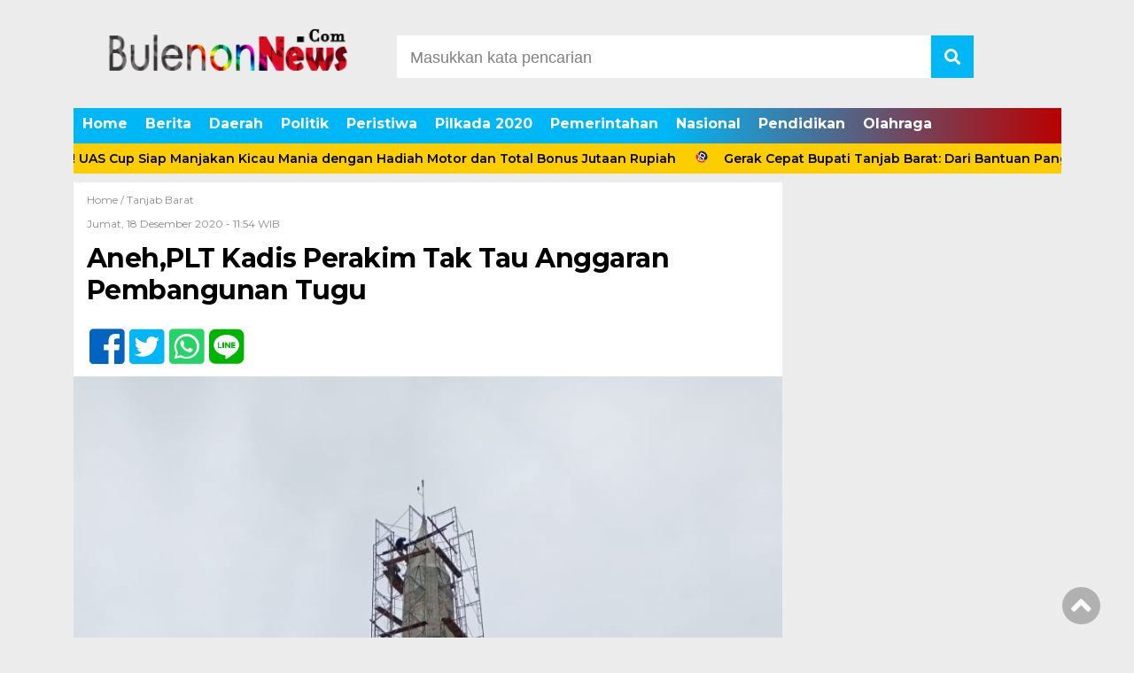

--- FILE ---
content_type: text/html; charset=UTF-8
request_url: https://bulenonnews.com/anehplt-kadis-perakim-tak-tau-anggaran-pembangunan-tugu/
body_size: 11488
content:
<!doctype html><html class="no-js" lang="en"><head><meta charset="UTF-8"><link href="http://gmpg.org/xfn/11" rel="profile"><link href="https://bulenonnews.com/xmlrpc.php" rel="pingback"><meta http-equiv="x-ua-compatible" content="ie=edge"><meta name='robots' content='index, follow, max-image-preview:large, max-snippet:-1, max-video-preview:-1' /><link media="all" href="https://bulenonnews.com/wp-content/cache/autoptimize/css/autoptimize_f8bda089c4f5355394a95698b7fd63c3.css" rel="stylesheet"><title>Aneh,PLT Kadis Perakim Tak Tau Anggaran Pembangunan Tugu - bulenonnews</title><link rel="canonical" href="https://bulenonnews.com/anehplt-kadis-perakim-tak-tau-anggaran-pembangunan-tugu/" /><meta property="og:locale" content="id_ID" /><meta property="og:type" content="article" /><meta property="og:title" content="Aneh,PLT Kadis Perakim Tak Tau Anggaran Pembangunan Tugu - bulenonnews" /><meta property="og:description" content="KUALATUNGKAL-BULENONNEWS.COM,Pemerintah Kabupaten Tanjung Jabung Barat melalui Dinas Perumahan Rakyat dan kawasan permukiman (Perakim) saat ini tengah..." /><meta property="og:url" content="https://bulenonnews.com/anehplt-kadis-perakim-tak-tau-anggaran-pembangunan-tugu/" /><meta property="og:site_name" content="bulenonnews" /><meta property="article:published_time" content="2020-12-18T04:54:33+00:00" /><meta property="article:modified_time" content="2020-12-18T04:58:44+00:00" /><meta property="og:image" content="https://bulenonnews.com/wp-content/uploads/2020/12/IMG-20201218-WA0005-1.jpg" /><meta property="og:image:width" content="864" /><meta property="og:image:height" content="1152" /><meta property="og:image:type" content="image/jpeg" /><meta name="author" content="Bulenon news" /><meta name="twitter:card" content="summary_large_image" /><meta name="twitter:label1" content="Ditulis oleh" /><meta name="twitter:data1" content="Bulenon news" /><meta name="twitter:label2" content="Estimasi waktu membaca" /><meta name="twitter:data2" content="1 menit" /> <script type="application/ld+json" class="yoast-schema-graph">{"@context":"https://schema.org","@graph":[{"@type":"Article","@id":"https://bulenonnews.com/anehplt-kadis-perakim-tak-tau-anggaran-pembangunan-tugu/#article","isPartOf":{"@id":"https://bulenonnews.com/anehplt-kadis-perakim-tak-tau-anggaran-pembangunan-tugu/"},"author":{"name":"Bulenon news","@id":"https://bulenonnews.com/#/schema/person/0eb6da7e9e710855e0712e05bb5a1471"},"headline":"Aneh,PLT Kadis Perakim Tak Tau Anggaran Pembangunan Tugu","datePublished":"2020-12-18T04:54:33+00:00","dateModified":"2020-12-18T04:58:44+00:00","mainEntityOfPage":{"@id":"https://bulenonnews.com/anehplt-kadis-perakim-tak-tau-anggaran-pembangunan-tugu/"},"wordCount":236,"publisher":{"@id":"https://bulenonnews.com/#organization"},"image":{"@id":"https://bulenonnews.com/anehplt-kadis-perakim-tak-tau-anggaran-pembangunan-tugu/#primaryimage"},"thumbnailUrl":"https://bulenonnews.com/wp-content/uploads/2020/12/IMG-20201218-WA0005-1.jpg","articleSection":["Tanjab Barat"],"inLanguage":"id"},{"@type":"WebPage","@id":"https://bulenonnews.com/anehplt-kadis-perakim-tak-tau-anggaran-pembangunan-tugu/","url":"https://bulenonnews.com/anehplt-kadis-perakim-tak-tau-anggaran-pembangunan-tugu/","name":"Aneh,PLT Kadis Perakim Tak Tau Anggaran Pembangunan Tugu - bulenonnews","isPartOf":{"@id":"https://bulenonnews.com/#website"},"primaryImageOfPage":{"@id":"https://bulenonnews.com/anehplt-kadis-perakim-tak-tau-anggaran-pembangunan-tugu/#primaryimage"},"image":{"@id":"https://bulenonnews.com/anehplt-kadis-perakim-tak-tau-anggaran-pembangunan-tugu/#primaryimage"},"thumbnailUrl":"https://bulenonnews.com/wp-content/uploads/2020/12/IMG-20201218-WA0005-1.jpg","datePublished":"2020-12-18T04:54:33+00:00","dateModified":"2020-12-18T04:58:44+00:00","inLanguage":"id","potentialAction":[{"@type":"ReadAction","target":["https://bulenonnews.com/anehplt-kadis-perakim-tak-tau-anggaran-pembangunan-tugu/"]}]},{"@type":"ImageObject","inLanguage":"id","@id":"https://bulenonnews.com/anehplt-kadis-perakim-tak-tau-anggaran-pembangunan-tugu/#primaryimage","url":"https://bulenonnews.com/wp-content/uploads/2020/12/IMG-20201218-WA0005-1.jpg","contentUrl":"https://bulenonnews.com/wp-content/uploads/2020/12/IMG-20201218-WA0005-1.jpg","width":864,"height":1152},{"@type":"WebSite","@id":"https://bulenonnews.com/#website","url":"https://bulenonnews.com/","name":"bulenonnews","description":"Buletin Nasional","publisher":{"@id":"https://bulenonnews.com/#organization"},"potentialAction":[{"@type":"SearchAction","target":{"@type":"EntryPoint","urlTemplate":"https://bulenonnews.com/?s={search_term_string}"},"query-input":{"@type":"PropertyValueSpecification","valueRequired":true,"valueName":"search_term_string"}}],"inLanguage":"id"},{"@type":"Organization","@id":"https://bulenonnews.com/#organization","name":"bulenonnews","url":"https://bulenonnews.com/","logo":{"@type":"ImageObject","inLanguage":"id","@id":"https://bulenonnews.com/#/schema/logo/image/","url":"https://bulenonnews.com/wp-content/uploads/2021/01/cropped-LOGO-BULENON-2021-1.png","contentUrl":"https://bulenonnews.com/wp-content/uploads/2021/01/cropped-LOGO-BULENON-2021-1.png","width":310,"height":100,"caption":"bulenonnews"},"image":{"@id":"https://bulenonnews.com/#/schema/logo/image/"}},{"@type":"Person","@id":"https://bulenonnews.com/#/schema/person/0eb6da7e9e710855e0712e05bb5a1471","name":"Bulenon news","image":{"@type":"ImageObject","inLanguage":"id","@id":"https://bulenonnews.com/#/schema/person/image/","url":"https://secure.gravatar.com/avatar/7ca45a9fc743c365ed5a98c684748aadc2e46b8284c9a70a1cbd59cf9ce9ef5b?s=96&d=mm&r=g","contentUrl":"https://secure.gravatar.com/avatar/7ca45a9fc743c365ed5a98c684748aadc2e46b8284c9a70a1cbd59cf9ce9ef5b?s=96&d=mm&r=g","caption":"Bulenon news"},"sameAs":["https://bulenonnews.com"],"url":"https://bulenonnews.com/author/bulenon/"}]}</script> <link rel='dns-prefetch' href='//ajax.googleapis.com' /><link rel='dns-prefetch' href='//cdn.jsdelivr.net' /><link rel='dns-prefetch' href='//use.fontawesome.com' /><link rel='dns-prefetch' href='//www.googletagmanager.com' /><link rel='dns-prefetch' href='//pagead2.googlesyndication.com' /><link href='https://fonts.gstatic.com' crossorigin='anonymous' rel='preconnect' /> <script id="wpp-js" src="https://bulenonnews.com/wp-content/plugins/wordpress-popular-posts/assets/js/wpp.min.js?ver=7.3.3" data-sampling="0" data-sampling-rate="100" data-api-url="https://bulenonnews.com/wp-json/wordpress-popular-posts" data-post-id="10171" data-token="91dfc4da6c" data-lang="0" data-debug="0"></script> <link rel="alternate" title="oEmbed (JSON)" type="application/json+oembed" href="https://bulenonnews.com/wp-json/oembed/1.0/embed?url=https%3A%2F%2Fbulenonnews.com%2Fanehplt-kadis-perakim-tak-tau-anggaran-pembangunan-tugu%2F" /><link rel="alternate" title="oEmbed (XML)" type="text/xml+oembed" href="https://bulenonnews.com/wp-json/oembed/1.0/embed?url=https%3A%2F%2Fbulenonnews.com%2Fanehplt-kadis-perakim-tak-tau-anggaran-pembangunan-tugu%2F&#038;format=xml" /> <!--noptimize--><script id="bulen-ready">
			window.advanced_ads_ready=function(e,a){a=a||"complete";var d=function(e){return"interactive"===a?"loading"!==e:"complete"===e};d(document.readyState)?e():document.addEventListener("readystatechange",(function(a){d(a.target.readyState)&&e()}),{once:"interactive"===a})},window.advanced_ads_ready_queue=window.advanced_ads_ready_queue||[];		</script>
		<!--/noptimize--><link rel='stylesheet' id='font-awesome-css' href='https://use.fontawesome.com/releases/v5.6.1/css/all.css?ver=6.9' media='all' /><link rel="https://api.w.org/" href="https://bulenonnews.com/wp-json/" /><link rel="alternate" title="JSON" type="application/json" href="https://bulenonnews.com/wp-json/wp/v2/posts/10171" /><link rel="EditURI" type="application/rsd+xml" title="RSD" href="https://bulenonnews.com/xmlrpc.php?rsd" /><meta name="generator" content="WordPress 6.9" /><link rel='shortlink' href='https://bulenonnews.com/?p=10171' /><meta name="generator" content="Site Kit by Google 1.161.0" /><meta name="google-adsense-platform-account" content="ca-host-pub-2644536267352236"><meta name="google-adsense-platform-domain" content="sitekit.withgoogle.com">  <script async="async" src="https://pagead2.googlesyndication.com/pagead/js/adsbygoogle.js?client=ca-pub-5486306282647555&amp;host=ca-host-pub-2644536267352236" crossorigin="anonymous"></script>  <script  async src="https://pagead2.googlesyndication.com/pagead/js/adsbygoogle.js?client=ca-pub-5486306282647555" crossorigin="anonymous"></script><link rel="icon" href="https://bulenonnews.com/wp-content/uploads/2021/01/cropped-LOGO-BULENIN-yes-32x32.jpg" sizes="32x32" /><link rel="icon" href="https://bulenonnews.com/wp-content/uploads/2021/01/cropped-LOGO-BULENIN-yes-192x192.jpg" sizes="192x192" /><link rel="apple-touch-icon" href="https://bulenonnews.com/wp-content/uploads/2021/01/cropped-LOGO-BULENIN-yes-180x180.jpg" /><meta name="msapplication-TileImage" content="https://bulenonnews.com/wp-content/uploads/2021/01/cropped-LOGO-BULENIN-yes-270x270.jpg" /><meta name="viewport" content="width=device-width, initial-scale=1, shrink-to-fit=no"><meta name="theme-color" content="#FF3500" /><meta name="p:domain_verify" content="0ae1b303d39d56d23b493f67272653cf"/><meta name="msvalidate.01" content="05D6C1228D6ECBF492C5550833533715" /><meta name="facebook-domain-verification" content="8vhgozv3vjvre3gtjjc2c2dfaw9kix" /><meta name="facebook-domain-verification" content="8vhgozv3vjvre3gtjjc2c2dfaw9kix" /> <script async src="https://pagead2.googlesyndication.com/pagead/js/adsbygoogle.js?client=ca-pub-5486306282647555"
     crossorigin="anonymous"></script> </head><body class="wp-singular post-template-default single single-post postid-10171 single-format-standard wp-custom-logo wp-theme-DetakTerkini aa-prefix-bulen-"><header><div class="header-fixed"> <a id="logo" href="https://bulenonnews.com/" rel="home"> <noscript><img src="https://bulenonnews.com/wp-content/uploads/2021/01/cropped-LOGO-BULENON-2021-1.png" alt="logo"></noscript><img class="lazyload" src='data:image/svg+xml,%3Csvg%20xmlns=%22http://www.w3.org/2000/svg%22%20viewBox=%220%200%20210%20140%22%3E%3C/svg%3E' data-src="https://bulenonnews.com/wp-content/uploads/2021/01/cropped-LOGO-BULENON-2021-1.png" alt="logo"></a><div class="header-top-search"><form method="get" id="searchform" class="searchform themeform" action="https://bulenonnews.com/"> <input type="text" class="search" name="s" onblur="if(this.value=='')this.value='Masukkan kata pencarian';" onfocus="if(this.value=='Masukkan kata pencarian')this.value='';" value="Masukkan kata pencarian" /> <button type="submit" id="searchsubmit" value=""><i class="fas fa-search"></i></button></form></div> </a><div id="mobile-search"> <i class="fas fa-bars"></i></div><div class="clr"></div><div id="testku"><form method="get" id="searchform" class="searchform themeform" action="https://bulenonnews.com/"> <input type="text" class="search" name="s" onblur="if(this.value=='')this.value='Masukkan kata pencarian';" onfocus="if(this.value=='Masukkan kata pencarian')this.value='';" value="Masukkan kata pencarian" /> <button type="submit" id="searchsubmit" value=""><i class="fas fa-search"></i></button></form><div class="menu-top-menus-container"><ul id="menu-top-menus" class="menu-utama-mobile-header"><li id="menu-item-8314" class="menu-item menu-item-type-custom menu-item-object-custom menu-item-home menu-item-8314"><a href="https://bulenonnews.com/">Home</a></li><li id="menu-item-50" class="menu-item menu-item-type-taxonomy menu-item-object-category menu-item-50"><a href="https://bulenonnews.com/category/berita/">Berita</a></li><li id="menu-item-120" class="menu-item menu-item-type-taxonomy menu-item-object-category current-post-ancestor menu-item-120"><a href="https://bulenonnews.com/category/daerah/">Daerah</a></li><li id="menu-item-53" class="menu-item menu-item-type-taxonomy menu-item-object-category menu-item-53"><a href="https://bulenonnews.com/category/politik/">Politik</a></li><li id="menu-item-125" class="menu-item menu-item-type-taxonomy menu-item-object-category menu-item-125"><a href="https://bulenonnews.com/category/peristiwa/">Peristiwa</a></li><li id="menu-item-3812" class="menu-item menu-item-type-taxonomy menu-item-object-category menu-item-3812"><a href="https://bulenonnews.com/category/pilkada-2020/">Pilkada 2020</a></li><li id="menu-item-123" class="menu-item menu-item-type-taxonomy menu-item-object-category menu-item-123"><a href="https://bulenonnews.com/category/pemerintahan/">Pemerintahan</a></li><li id="menu-item-54" class="menu-item menu-item-type-taxonomy menu-item-object-category menu-item-54"><a href="https://bulenonnews.com/category/nasional/">Nasional</a></li><li id="menu-item-124" class="menu-item menu-item-type-taxonomy menu-item-object-category menu-item-124"><a href="https://bulenonnews.com/category/pendidikan/">Pendidikan</a></li><li id="menu-item-51" class="menu-item menu-item-type-taxonomy menu-item-object-category menu-item-51"><a href="https://bulenonnews.com/category/olahraga/">Olahraga</a></li></ul></div></div><div class="menu-top-menus-container"><ul id="menu-top-menus-1" class="menu-utama"><li class="menu-item menu-item-type-custom menu-item-object-custom menu-item-home menu-item-8314"><a href="https://bulenonnews.com/">Home</a></li><li class="menu-item menu-item-type-taxonomy menu-item-object-category menu-item-50"><a href="https://bulenonnews.com/category/berita/">Berita</a></li><li class="menu-item menu-item-type-taxonomy menu-item-object-category current-post-ancestor menu-item-120"><a href="https://bulenonnews.com/category/daerah/">Daerah</a></li><li class="menu-item menu-item-type-taxonomy menu-item-object-category menu-item-53"><a href="https://bulenonnews.com/category/politik/">Politik</a></li><li class="menu-item menu-item-type-taxonomy menu-item-object-category menu-item-125"><a href="https://bulenonnews.com/category/peristiwa/">Peristiwa</a></li><li class="menu-item menu-item-type-taxonomy menu-item-object-category menu-item-3812"><a href="https://bulenonnews.com/category/pilkada-2020/">Pilkada 2020</a></li><li class="menu-item menu-item-type-taxonomy menu-item-object-category menu-item-123"><a href="https://bulenonnews.com/category/pemerintahan/">Pemerintahan</a></li><li class="menu-item menu-item-type-taxonomy menu-item-object-category menu-item-54"><a href="https://bulenonnews.com/category/nasional/">Nasional</a></li><li class="menu-item menu-item-type-taxonomy menu-item-object-category menu-item-124"><a href="https://bulenonnews.com/category/pendidikan/">Pendidikan</a></li><li class="menu-item menu-item-type-taxonomy menu-item-object-category menu-item-51"><a href="https://bulenonnews.com/category/olahraga/">Olahraga</a></li></ul></div></div><div class="marquee"> <a href="https://bulenonnews.com/loss-gantangan-uas-cup-siap-manjakan-kicau-mania-dengan-hadiah-motor-dan-total-bonus-jutaan-rupiah/">Loss Gantangan! UAS Cup Siap Manjakan Kicau Mania dengan Hadiah Motor dan Total Bonus Jutaan Rupiah</a> <a href="https://bulenonnews.com/gerak-cepat-bupati-tanjab-barat-dari-bantuan-pangan-hingga-urusan-dokumen-untuk-korban-kebakaran-jati-mas/">Gerak Cepat Bupati Tanjab Barat: Dari Bantuan Pangan Hingga Urusan Dokumen untuk Korban Kebakaran Jati Mas</a> <a href="https://bulenonnews.com/putra-terbaik-tanjab-barat-raih-gelar-profesor-wabup-katamso-ini-kebanggaan-dan-inspirasi-generasi-muda/">Putra Terbaik Tanjab Barat Raih Gelar Profesor, Wabup Katamso: Ini Kebanggaan dan Inspirasi Generasi Muda</a> <a href="https://bulenonnews.com/pimpin-rakor-jargas-bupati-anwar-sadat-ini-energi-murah-dan-aman-untuk-masyarakat-dan-umkm/">Pimpin Rakor Jargas, Bupati Anwar Sadat: Ini Energi Murah dan Aman untuk Masyarakat dan UMKM</a> <a href="https://bulenonnews.com/dorong-umkm-naik-kelas-bupati-anwar-sadat-pasar-malam-adalah-laboratorium-ekonomi-kerakyatan/">Dorong UMKM Naik Kelas, Bupati Anwar Sadat: Pasar Malam Adalah Laboratorium Ekonomi Kerakyatan</a></div></header><div id="header-banner"></div><div id="single-content-wrap"><div id="single-content"><div class="wrap-kategori-tanggal"><p class="single-kategori"><a href="https://bulenonnews.com">Home / </a><a href="https://bulenonnews.com/category/daerah/tanjab-barat/" rel="category tag">Tanjab Barat</a></p><p class="tanggal">Jumat, 18 Desember 2020 -  11:54 WIB</p></div><h1>Aneh,PLT Kadis Perakim Tak Tau Anggaran Pembangunan Tugu</h1><div class="single-media-social"> <a href="https://www.facebook.com/sharer/sharer.php?u=https://bulenonnews.com/anehplt-kadis-perakim-tak-tau-anggaran-pembangunan-tugu/" onclick="window.open(this.href,'window','width=640,height=480,resizable,scrollbars,toolbar,menubar');return false;"><i class="fab fa-facebook-square"></i> </a> <a href="https://twitter.com/home?status=https://bulenonnews.com/anehplt-kadis-perakim-tak-tau-anggaran-pembangunan-tugu/" onclick="window.open(this.href,'window','width=640,height=480,resizable,scrollbars,toolbar,menubar') ;return false;"><i class="fab fa-twitter-square"></i> </a> <a href="whatsapp://send?text=https://bulenonnews.com/anehplt-kadis-perakim-tak-tau-anggaran-pembangunan-tugu/" data-action="share/whatsapp/share" onclick="window.open(this.href,'window','width=640,height=480,resizable,scrollbars,toolbar,menubar') ;return false;"><i class="fab fa-whatsapp-square"></i> </a> <a href="https://social-plugins.line.me/lineit/share?url=https://bulenonnews.com/anehplt-kadis-perakim-tak-tau-anggaran-pembangunan-tugu/" onclick="window.open(this.href,'window','width=640,height=480,resizable,scrollbars,toolbar,menubar') ;return false;"><i class="fab fa-line ukuran"></i> </a></div><p> <noscript><img src="https://bulenonnews.com/wp-content/uploads/2020/12/IMG-20201218-WA0005-1.jpg" alt=""></noscript><img class="lazyload" src='data:image/svg+xml,%3Csvg%20xmlns=%22http://www.w3.org/2000/svg%22%20viewBox=%220%200%20210%20140%22%3E%3C/svg%3E' data-src="https://bulenonnews.com/wp-content/uploads/2020/12/IMG-20201218-WA0005-1.jpg" alt=""></p><div id="single-article-text" class="single-article-text"><p><strong>KUALATUNGKAL-BULENONNEWS.COM,</strong>Pemerintah Kabupaten Tanjung Jabung Barat melalui Dinas Perumahan Rakyat dan kawasan permukiman (Perakim) saat ini tengah membangun Tugu di kawasan alun-alun kota Kuala Tungkal. Pembangunan Tugu tersebut saat ini sedang berlangsung dan dikerjakan siang dan malam oleh rekanan yang mendapat pekerjaan.</p><div class='code-block code-block-1' style='margin: 8px auto; text-align: center; display: block; clear: both;'> <script async src="https://pagead2.googlesyndication.com/pagead/js/adsbygoogle.js"></script>  <ins class="adsbygoogle" style="display: block;" data-ad-client="ca-pub-5486306282647555" data-ad-slot="7958581578" data-ad-format="auto" data-full-width-responsive="true"></ins> <script>(adsbygoogle = window.adsbygoogle || []).push({});</script></div><p>PLT Kepala Dinas Perakim Kabupaten Tanjung Jabung Barat, Efri Mulyadi yang baru saja di tunjuk oleh Bupati saat dikonfirmasi membenarkan adanya pembangunan Tugu.</p><p>Ya,&#8221; benar di dinas kami ada pembangunan Tugu, &#8221; Sebutnya Kamis (17/12) kemarin.</p><div style="clear:both; margin-top:0em; margin-bottom:1em;"><a href="https://bulenonnews.com/diduga-kapal-bermuatan-kasur-dari-negara-tetangga-diamankan-sat-pol-airud-polres-tanjabbarat/" target="_blank" rel="nofollow" class="uf5dacb1563638f7290cbc2a0f48d536b"><div style="padding-left:1em; padding-right:1em;"><span class="ctaText">Baca Juga</span>&nbsp; <span class="postTitle">Diduga Kapal Bermuatan Kasur Dari Negara Tetangga Diamankan Sat Pol Airud Polres Tanjabbarat</span></div></a></div><p>Dikompirmasi  soal berapa persen progres pembangunan Tugu tersebut pihaknya tak bisa menjawab dan pertanyaan tersebut dilimpahkan ke PPK yang pada saat itu tidak ada di di kantor.</p><p>Yang anehnya lagi, PLT Kadis tidak mengetahui berapa nominal  dana untuk pembangun Tugu tersebut.</p><div class='code-block code-block-3' style='margin: 8px auto; text-align: center; display: block; clear: both;'> <script async src="https://pagead2.googlesyndication.com/pagead/js/adsbygoogle.js"></script> <ins class="adsbygoogle"
 style="display:block"
 data-ad-format="fluid"
 data-ad-layout-key="-i2+f-17-3w+bl"
 data-ad-client="ca-pub-5486306282647555"
 data-ad-slot="4531191669"></ins> <script>(adsbygoogle = window.adsbygoogle || []).push({});</script></div><p>&#8220;mohon maaf, kalau dananya dak tau sayo,&#8221; ungkapnya.</p><p>Meski demikian pihaknya optimis dalam pembangunan Tugu bisa tercapai 100 persen.&#8221;Menggelikan,atas kompirmasinya,namun optimis,walaupun anggaran tidak tahu dan mengetahui pembangunan tersebut.</p><div style="clear:both; margin-top:0em; margin-bottom:1em;"><a href="https://bulenonnews.com/kemenag-tanjab-barat-belum-menentukan-besaran-zakat-fitrah/" target="_blank" rel="nofollow" class="u28ba0d97284e7dcf8cf6767f3b3ffe7c"><div style="padding-left:1em; padding-right:1em;"><span class="ctaText">Baca Juga</span>&nbsp; <span class="postTitle">Kemenag Tanjab Barat Belum Menentukan Besaran Zakat Fitrah</span></div></a></div><p>Adi Aafandi Ah Selaku Praktisi Hukum diTanjabbarat turut berkomentar atas keanehan sang pelaksana tugas perakim yang kurang kooperatif dalam melaksanakan tugas dari Bupati,kok pembangunanya diketahui,tapi dana nilai dana pembangunanya tidak tahu,jadi keoptimisan PLT tersebut menjawab bukan secara ilmiah,&#8221;seharusnya,setelah mengambil jabatan tersebut pejabat yang ditunjuk harus memelajari atau membuka semua item pekerjaan di Dinas tersebut,jadi Bupati benar-benar salah dalam penunjukan peltu Perakim tersebut,&#8221;Ucap Adi.</p><p>&nbsp;</p><p><strong>JURNALIST:MARDAN BULENON HASIBUAN.</strong></p><p><strong>EDITOR:MARDAN HASIBUAN.</strong></p><div id="column1"></div><div id="column2"></div></div><div class="single-media-social-mobile"><p>Share :</p> <a href="https://www.facebook.com/sharer/sharer.php?u=https://bulenonnews.com/anehplt-kadis-perakim-tak-tau-anggaran-pembangunan-tugu/" onclick="window.open(this.href,'window','width=640,height=480,resizable,scrollbars,toolbar,menubar');return false;"><i class="fab fa-facebook-square"></i> </a> <a href="https://twitter.com/home?status=https://bulenonnews.com/anehplt-kadis-perakim-tak-tau-anggaran-pembangunan-tugu/" onclick="window.open(this.href,'window','width=640,height=480,resizable,scrollbars,toolbar,menubar') ;return false;"><i class="fab fa-twitter-square"></i> </a> <a href="whatsapp://send?text=https://bulenonnews.com/anehplt-kadis-perakim-tak-tau-anggaran-pembangunan-tugu/" data-action="share/whatsapp/share" onclick="window.open(this.href,'window','width=640,height=480,resizable,scrollbars,toolbar,menubar') ;return false;"><i class="fab fa-whatsapp-square"></i> </a> <a href="https://social-plugins.line.me/lineit/share?url=https://bulenonnews.com/anehplt-kadis-perakim-tak-tau-anggaran-pembangunan-tugu/" onclick="window.open(this.href,'window','width=640,height=480,resizable,scrollbars,toolbar,menubar') ;return false;"><i class="fab fa-line"></i> </a></div><div class="komentar-fb"><div class="fb-comments" data-href="https://bulenonnews.com/anehplt-kadis-perakim-tak-tau-anggaran-pembangunan-tugu/" data-width="100%" data-numposts="10"></div></div><div class="clr"></div><div class="related-post-wrap"><p class="baca-juga"> Baca Juga</p><div class="related-post-box"> <a href="https://bulenonnews.com/polres-tanjab-barat-laksanakan-bakti-sosial-bagi-sembako-pada-pasien-covid-19/"><figure><noscript><img width="182" height="100" src="https://bulenonnews.com/wp-content/uploads/2021/05/rps20210515_120240_637-182x100.jpg" class="attachment-related-foto size-related-foto wp-post-image" alt="" decoding="async" /></noscript><img width="182" height="100" src='data:image/svg+xml,%3Csvg%20xmlns=%22http://www.w3.org/2000/svg%22%20viewBox=%220%200%20182%20100%22%3E%3C/svg%3E' data-src="https://bulenonnews.com/wp-content/uploads/2021/05/rps20210515_120240_637-182x100.jpg" class="lazyload attachment-related-foto size-related-foto wp-post-image" alt="" decoding="async" /></figure></a> <a href="https://bulenonnews.com/polres-tanjab-barat-laksanakan-bakti-sosial-bagi-sembako-pada-pasien-covid-19/"><p class="category-related-post-bawah">Tanjab Barat</p> <span>Polres Tanjab Barat Laksanakan Bakti Sosial Bagi Sembako Pada Pasien Covid 19</span></a></div><div class="related-post-box"> <a href="https://bulenonnews.com/masa-pandemiibadah-di-klenteng-kuan-kong-bio-parit-gompong-di-batasi/"><figure><noscript><img width="182" height="100" src="https://bulenonnews.com/wp-content/uploads/2022/02/rps20220201_173143_562-182x100.jpg" class="attachment-related-foto size-related-foto wp-post-image" alt="" decoding="async" /></noscript><img width="182" height="100" src='data:image/svg+xml,%3Csvg%20xmlns=%22http://www.w3.org/2000/svg%22%20viewBox=%220%200%20182%20100%22%3E%3C/svg%3E' data-src="https://bulenonnews.com/wp-content/uploads/2022/02/rps20220201_173143_562-182x100.jpg" class="lazyload attachment-related-foto size-related-foto wp-post-image" alt="" decoding="async" /></figure></a> <a href="https://bulenonnews.com/masa-pandemiibadah-di-klenteng-kuan-kong-bio-parit-gompong-di-batasi/"><p class="category-related-post-bawah">Tanjab Barat</p> <span>Masa Pandemi,Ibadah di Klenteng Kuan Kong Bio Parit Gompong di Batasi</span></a></div><div class="related-post-box"> <a href="https://bulenonnews.com/bupati-walk-out-di-pembahasan-apbd-dewan-heran/"><figure><noscript><img width="182" height="90" src="https://bulenonnews.com/wp-content/uploads/2020/12/IMG-20201201-WA0013.jpg" class="attachment-related-foto size-related-foto wp-post-image" alt="" decoding="async" /></noscript><img width="182" height="90" src='data:image/svg+xml,%3Csvg%20xmlns=%22http://www.w3.org/2000/svg%22%20viewBox=%220%200%20182%2090%22%3E%3C/svg%3E' data-src="https://bulenonnews.com/wp-content/uploads/2020/12/IMG-20201201-WA0013.jpg" class="lazyload attachment-related-foto size-related-foto wp-post-image" alt="" decoding="async" /></figure></a> <a href="https://bulenonnews.com/bupati-walk-out-di-pembahasan-apbd-dewan-heran/"><p class="category-related-post-bawah">Tanjab Barat</p> <span>Bupati Walk Out di Pembahasan APBD, Dewan Heran.</span></a></div><div class="related-post-box"> <a href="https://bulenonnews.com/ketua-komisi-ii-supra-yogi-akan-bawa-kasus-rumah-dinas-wabup-kepembahasan/"><figure><noscript><img width="182" height="100" src="https://bulenonnews.com/wp-content/uploads/2023/09/IMG-20230929-WA0019-182x100.jpg" class="attachment-related-foto size-related-foto wp-post-image" alt="" decoding="async" srcset="https://bulenonnews.com/wp-content/uploads/2023/09/IMG-20230929-WA0019-182x100.jpg 182w, https://bulenonnews.com/wp-content/uploads/2023/09/IMG-20230929-WA0019-300x164.jpg 300w, https://bulenonnews.com/wp-content/uploads/2023/09/IMG-20230929-WA0019.jpg 720w" sizes="(max-width: 182px) 100vw, 182px" /></noscript><img width="182" height="100" src='data:image/svg+xml,%3Csvg%20xmlns=%22http://www.w3.org/2000/svg%22%20viewBox=%220%200%20182%20100%22%3E%3C/svg%3E' data-src="https://bulenonnews.com/wp-content/uploads/2023/09/IMG-20230929-WA0019-182x100.jpg" class="lazyload attachment-related-foto size-related-foto wp-post-image" alt="" decoding="async" data-srcset="https://bulenonnews.com/wp-content/uploads/2023/09/IMG-20230929-WA0019-182x100.jpg 182w, https://bulenonnews.com/wp-content/uploads/2023/09/IMG-20230929-WA0019-300x164.jpg 300w, https://bulenonnews.com/wp-content/uploads/2023/09/IMG-20230929-WA0019.jpg 720w" data-sizes="(max-width: 182px) 100vw, 182px" /></figure></a> <a href="https://bulenonnews.com/ketua-komisi-ii-supra-yogi-akan-bawa-kasus-rumah-dinas-wabup-kepembahasan/"><p class="category-related-post-bawah">Tanjab Barat</p> <span>Ketua Komisi II Supra Yogi Akan Bawa Kasus Rumah Dinas Wabup Kepembahasan</span></a></div><div class="related-post-box"> <a href="https://bulenonnews.com/tiga-paslon-bupati-dan-wakil-bupati-tanjabbar-cabut-nomor-undian-ini-urutanya/"><figure><noscript><img width="133" height="100" src="https://bulenonnews.com/wp-content/uploads/2020/09/IMG-20200924-WA0004.jpg" class="attachment-related-foto size-related-foto wp-post-image" alt="" decoding="async" srcset="https://bulenonnews.com/wp-content/uploads/2020/09/IMG-20200924-WA0004.jpg 1280w, https://bulenonnews.com/wp-content/uploads/2020/09/IMG-20200924-WA0004-768x576.jpg 768w" sizes="(max-width: 133px) 100vw, 133px" /></noscript><img width="133" height="100" src='data:image/svg+xml,%3Csvg%20xmlns=%22http://www.w3.org/2000/svg%22%20viewBox=%220%200%20133%20100%22%3E%3C/svg%3E' data-src="https://bulenonnews.com/wp-content/uploads/2020/09/IMG-20200924-WA0004.jpg" class="lazyload attachment-related-foto size-related-foto wp-post-image" alt="" decoding="async" data-srcset="https://bulenonnews.com/wp-content/uploads/2020/09/IMG-20200924-WA0004.jpg 1280w, https://bulenonnews.com/wp-content/uploads/2020/09/IMG-20200924-WA0004-768x576.jpg 768w" data-sizes="(max-width: 133px) 100vw, 133px" /></figure></a> <a href="https://bulenonnews.com/tiga-paslon-bupati-dan-wakil-bupati-tanjabbar-cabut-nomor-undian-ini-urutanya/"><p class="category-related-post-bawah">Tanjab Barat</p> <span>Tiga Paslon Bupati dan Wakil Bupati Tanjabbar Cabut Nomor Undian, Ini Urutanya</span></a></div><div class="related-post-box"> <a href="https://bulenonnews.com/13475-2/"><figure><noscript><img width="182" height="100" src="https://bulenonnews.com/wp-content/uploads/2021/09/IMG-20210907-WA0008-182x100.jpg" class="attachment-related-foto size-related-foto wp-post-image" alt="" decoding="async" /></noscript><img width="182" height="100" src='data:image/svg+xml,%3Csvg%20xmlns=%22http://www.w3.org/2000/svg%22%20viewBox=%220%200%20182%20100%22%3E%3C/svg%3E' data-src="https://bulenonnews.com/wp-content/uploads/2021/09/IMG-20210907-WA0008-182x100.jpg" class="lazyload attachment-related-foto size-related-foto wp-post-image" alt="" decoding="async" /></figure></a> <a href="https://bulenonnews.com/13475-2/"><p class="category-related-post-bawah">Tanjab Barat</p> <span>Kapolda Jambi Bersama Bupati Tanjab Barat Pimpin Rakor Penanganan Covid-19 dan Persiapan MTQ</span></a></div><div class="related-post-box"> <a href="https://bulenonnews.com/apbd-p-2020-disahkan-bupati-apresiasi-dprd-tanjab-barat/"><figure><noscript><img width="182" height="100" src="https://bulenonnews.com/wp-content/uploads/2020/09/IMG-20200926-WA0017-182x100.jpg" class="attachment-related-foto size-related-foto wp-post-image" alt="" decoding="async" srcset="https://bulenonnews.com/wp-content/uploads/2020/09/IMG-20200926-WA0017-182x100.jpg 182w, https://bulenonnews.com/wp-content/uploads/2020/09/IMG-20200926-WA0017-550x301.jpg 550w" sizes="(max-width: 182px) 100vw, 182px" /></noscript><img width="182" height="100" src='data:image/svg+xml,%3Csvg%20xmlns=%22http://www.w3.org/2000/svg%22%20viewBox=%220%200%20182%20100%22%3E%3C/svg%3E' data-src="https://bulenonnews.com/wp-content/uploads/2020/09/IMG-20200926-WA0017-182x100.jpg" class="lazyload attachment-related-foto size-related-foto wp-post-image" alt="" decoding="async" data-srcset="https://bulenonnews.com/wp-content/uploads/2020/09/IMG-20200926-WA0017-182x100.jpg 182w, https://bulenonnews.com/wp-content/uploads/2020/09/IMG-20200926-WA0017-550x301.jpg 550w" data-sizes="(max-width: 182px) 100vw, 182px" /></figure></a> <a href="https://bulenonnews.com/apbd-p-2020-disahkan-bupati-apresiasi-dprd-tanjab-barat/"><p class="category-related-post-bawah">Tanjab Barat</p> <span>APBD-P 2020 Disahkan, Bupati Apresiasi DPRD Tanjab Barat</span></a></div><div class="related-post-box"> <a href="https://bulenonnews.com/10860-2/"><figure><noscript><img width="182" height="100" src="https://bulenonnews.com/wp-content/uploads/2021/02/IMG-20210210-WA0012-182x100.jpg" class="attachment-related-foto size-related-foto wp-post-image" alt="" decoding="async" /></noscript><img width="182" height="100" src='data:image/svg+xml,%3Csvg%20xmlns=%22http://www.w3.org/2000/svg%22%20viewBox=%220%200%20182%20100%22%3E%3C/svg%3E' data-src="https://bulenonnews.com/wp-content/uploads/2021/02/IMG-20210210-WA0012-182x100.jpg" class="lazyload attachment-related-foto size-related-foto wp-post-image" alt="" decoding="async" /></figure></a> <a href="https://bulenonnews.com/10860-2/"><p class="category-related-post-bawah">Tanjab Barat</p> <span>Bupati Tanjab Barat Bersama PetroChina Resmikan Pembangunan 3 Aula Pondok Pesantren</span></a></div><div class="clr"></div></div></div><div id="sidebar-single"><div class="sidebar-single-wrap"></div></div><div class="clr"></div></div> <script type="speculationrules">{"prefetch":[{"source":"document","where":{"and":[{"href_matches":"/*"},{"not":{"href_matches":["/wp-*.php","/wp-admin/*","/wp-content/uploads/*","/wp-content/*","/wp-content/plugins/*","/wp-content/themes/Detak%20Terkini/*","/*\\?(.+)"]}},{"not":{"selector_matches":"a[rel~=\"nofollow\"]"}},{"not":{"selector_matches":".no-prefetch, .no-prefetch a"}}]},"eagerness":"conservative"}]}</script> <div id="ays_tooltip" ><div id="ays_tooltip_block"><p>You cannot copy content of this page</p></div></div> <script>function stopPrntScr() {
                var inpFld = document.createElement("input");
                inpFld.setAttribute("value", "Access Denied");
                inpFld.setAttribute("width", "0");
                inpFld.style.height = "0px";
                inpFld.style.width = "0px";
                inpFld.style.border = "0px";
                document.body.appendChild(inpFld);
                inpFld.select();
                document.execCommand("copy");
                inpFld.remove(inpFld);
            }

            (function ($) {
                'use strict';
                $(function () {
                    let all = $('*').not('script, meta, link, style, noscript, title'),
                        tooltip = $('#ays_tooltip'),
                        tooltipClass = "mouse";
                    if (tooltipClass == "mouse" || tooltipClass == "mouse_first_pos") {
    	                                        $(document).on('mousemove', function (e) {
                            let cordinate_x = e.pageX;
                            let cordinate_y = e.pageY;
                            let windowWidth = $(window).width();
                            if (cordinate_y < tooltip.outerHeight()) {
                                tooltip.css({'top': (cordinate_y + 10) + 'px'});
                            } else {
                                tooltip.css({'top': (cordinate_y - tooltip.outerHeight()) + 'px'});
                            }
                            if (cordinate_x > (windowWidth - tooltip.outerWidth())) {
                                tooltip.css({'left': (cordinate_x - tooltip.outerWidth()) + 'px'});
                            } else {
                                tooltip.css({'left': (cordinate_x + 5) + 'px'});
                            }

                        });
    	                                    } else {
                        tooltip.addClass(tooltipClass);
                    }
    				                    $(window).on('keyup', function (e) {
                        let keyCode = e.keyCode ? e.keyCode : e.which;
                        if (keyCode == 44) {
                            stopPrntScr();
                            show_tooltip(1 );
                            audio_play();
                        }
                    });
    				

    				                    $(document).on('contextmenu', function (e) {
                        let target = $(event.target);
                        let t = e || window.event;
                        let n = t.target || t.srcElement;
                        if (!target.is("") && (!target.is("") && !target.is("img")) && (!target.is("") && !target.is("a") && n.parentElement.nodeName !== "A") ) {
                            if (n.nodeName !== "A" ) {
                                show_tooltip(1 );
                                audio_play();
                            }
                            return false;
                        }
                    });
    	            

                    
    	            
                    
    				                    $(document).on('dragstart', function () {
                        let target = $(event.target);
                        if (!target.is("")) {
                            show_tooltip(1 );
                            audio_play();
                            return false;
                        }
                    });
    				
    				
                    $(window).on('keydown', function (event) {
                        var sccp_selObj = window.getSelection();
                        var check_selectors = true;
                        if (!sccp_selObj.rangeCount < 1) {
                            var sccp_selRange = sccp_selObj.getRangeAt(0);
                            var sccp_selection_selector = sccp_selRange.startContainer.parentElement;
                            check_selectors = !$(sccp_selection_selector).is("");
                        }

                        if (check_selectors) {
                            var isOpera = (BrowserDetect.browser === "Opera");

                            var isFirefox = (BrowserDetect.browser === 'Firefox');

                            var isSafari = (BrowserDetect.browser === 'Safari');

                            var isIE = (BrowserDetect.browser === 'Explorer');
                            var isChrome = (BrowserDetect.browser === 'Chrome');
                            var isMozilla = (BrowserDetect.browser === 'Mozilla');

                            if (BrowserDetect.OS === 'Windows') {
        						                                if (isChrome) {
                                    if (((event.ctrlKey && event.shiftKey) && (
                                        event.keyCode === 73 ||
                                        event.keyCode === 74 ||
                                        event.keyCode === 68 ||
                                        event.keyCode === 67))) {
                                        show_tooltip(1);
                                        audio_play();
                                        return false;
                                    }
                                }
                                if (isFirefox) {
                                    if (((event.ctrlKey && event.shiftKey) && (
                                        event.keyCode === 73 ||
                                        event.keyCode === 74 ||
                                        event.keyCode === 67 ||
                                        event.keyCode === 75 ||
                                        event.keyCode === 69)) ||
                                        event.keyCode === 118 ||                                    
                                        (event.keyCode === 112 && event.shiftKey) ||
                                        (event.keyCode === 115 && event.shiftKey) ||
                                        (event.keyCode === 118 && event.shiftKey) ||
                                        (event.keyCode === 120 && event.shiftKey)) {
                                        show_tooltip(1);
                                        audio_play();
                                        return false;
                                    }
                                }
                                if (isOpera) {
                                    if (((event.ctrlKey && event.shiftKey) && (
                                        event.keyCode === 73 ||
                                        event.keyCode === 74 ||
                                        event.keyCode === 67 ||
                                        event.keyCode === 88 ||
                                        event.keyCode === 69))) {
                                        show_tooltip(1);
                                        audio_play();
                                        return false;
                                    }
                                }
                                if (isIE) {
                                    if ((event.keyCode === 123 && event.shiftKey)) {
                                        show_tooltip(1);
                                        audio_play();
                                        return false;
                                    }
                                }                         
                                if (isMozilla) {
                                    if ((event.ctrlKey && event.keyCode === 73) || 
                                        (event.altKey && event.keyCode === 68)) {
                                        show_tooltip(1);
                                        audio_play();
                                        return false;
                                    }
                                }
        						
        						                                if ((event.keyCode === 83 && event.ctrlKey)) {
                                    show_tooltip(1);
                                    audio_play();
                                    return false;
                                }
        						
        						                                if ((event.keyCode === 65 && event.ctrlKey)) {

                                                                            show_tooltip(1);
                                        audio_play();
                                        return false;
                                                                    }
        						
        						                                if (event.keyCode === 67 && event.ctrlKey && !event.shiftKey) {
                                                                            show_tooltip(1);
                                        audio_play();
                                        return false;
                                                                    }
        						
        						                                if ((event.keyCode === 86 && event.ctrlKey)) {
                                                                            show_tooltip(1);
                                        audio_play();
                                        return false;
                                                                    }
        						
        						                                if ((event.keyCode === 88 && event.ctrlKey)) {
                                                                            show_tooltip(1 );
                                        audio_play();
                                        return false;
                                                                    }
        						
        						                                if ((event.keyCode === 85 && event.ctrlKey)) {
                                    show_tooltip(1 );
                                    audio_play();
                                    return false;
                                }
        						
        						
        						
                                
                                
                                                                

                                
                                
                                
                                
                                
                                
        						                                if (event.keyCode === 123 || (event.keyCode === 123 && event.shiftKey)) {
                                    show_tooltip();
                                    audio_play();
                                    return false;
                                }
        						                            } else if (BrowserDetect.OS === 'Linux') {
        						                                if (isChrome) {
                                    if (
                                        (
                                            (event.ctrlKey && event.shiftKey) &&
                                            (event.keyCode === 73 ||
                                                event.keyCode === 74 ||
                                                event.keyCode === 67
                                            )
                                        ) ||
                                        (event.ctrlKey && event.keyCode === 85)
                                    ) {
                                        show_tooltip(1);
                                        audio_play();
                                        return false;
                                    }
                                }
                                if (isFirefox) {
                                    if (((event.ctrlKey && event.shiftKey) && (event.keyCode === 73 || event.keyCode === 74 || event.keyCode === 67 || event.keyCode === 75 || event.keyCode === 69)) || event.keyCode === 118 || event.keyCode === 116 || (event.keyCode === 112 && event.shiftKey) || (event.keyCode === 115 && event.shiftKey) || (event.keyCode === 118 && event.shiftKey) || (event.keyCode === 120 && event.shiftKey) || (event.keyCode === 85 && event.ctrlKey)) {
                                        show_tooltip(1);
                                        audio_play();
                                        return false;
                                    }
                                }
                                if (isOpera) {
                                    if (((event.ctrlKey && event.shiftKey) && (event.keyCode === 73 || event.keyCode === 74 || event.keyCode === 67 || event.keyCode === 88 || event.keyCode === 69)) || (event.ctrlKey && event.keyCode === 85)) {
                                        show_tooltip(1);
                                        audio_play();
                                        return false;
                                    }
                                }
        						
        						                                if ((event.keyCode === 83 && event.ctrlKey)) {
                                    show_tooltip(1);
                                    audio_play();
                                    return false;
                                }
        						
        						                                if (event.keyCode === 65 && event.ctrlKey) {
                                                                            show_tooltip(1);
                                        audio_play();
                                        return false;
                                                                    }
        						
        						                                if (event.keyCode === 67 && event.ctrlKey && !event.shiftKey) {
                                                                            show_tooltip(1);
                                        audio_play();
                                        return false;
                                                                    }
        						
        						                                if ((event.keyCode === 86 && event.ctrlKey)) {
                                                                            show_tooltip(1);
                                        audio_play();
                                        return false;
                                                                    }
        						
        						                                if ((event.keyCode === 88 && event.ctrlKey)) {
                                                                            show_tooltip(1);
                                        audio_play();
                                        return false;
                                                                    }
        						
        						                                if ((event.keyCode === 85 && event.ctrlKey)) {
                                    show_tooltip(1 );
                                    audio_play();
                                    return false;
                                }
        						
        						
        						
                                
                                
                                                                

                                
                                
                                
                                
                                
                                
        						                                if (event.keyCode === 123 || (event.keyCode === 123 && event.shiftKey)) {
                                    show_tooltip();
                                    audio_play();
                                    return false;
                                }
        						                            } else if (BrowserDetect.OS === 'Mac') {
        						                                if (isChrome || isSafari || isOpera || isFirefox) {
                                    if (event.metaKey && (
                                        event.keyCode === 73 ||
                                        event.keyCode === 74 ||
                                        event.keyCode === 69 ||
                                        event.keyCode === 75)) {
                                        show_tooltip(1);
                                        audio_play();
                                        return false;
                                    }
                                }
        						
        						                                if ((event.keyCode === 83 && event.metaKey)) {
                                    show_tooltip(1);
                                    audio_play();
                                    return false;
                                }
        						
        						                                if ((event.keyCode === 65 && event.metaKey)) {
                                                                            show_tooltip(1);
                                        audio_play();
                                        return false;
                                                                    }
        						
        						                                if ((event.keyCode === 67 && event.metaKey)) {
                                                                            show_tooltip(1);
                                        audio_play();
                                        return false;
                                                                    }
        						
        						                                if ((event.keyCode === 86 && event.metaKey)) {
                                                                            show_tooltip(1);
                                        audio_play();
                                        return false;
                                                                    }
        						
        						                                if ((event.keyCode === 88 && event.metaKey)) {
                                                                            show_tooltip(1);
                                        audio_play();
                                        return false;
                                                                    }
        						
        						                                if ((event.keyCode === 85 && event.metaKey)) {
                                    show_tooltip(1 );
                                    audio_play();
                                    return false;
                                }
        						
        						
        						
                                
                                
                                
                                
                                
                                
                                
                                
                                
        						                                if (event.keyCode === 123) {
                                    show_tooltip();
                                    audio_play();
                                    return false;
                                }
        						                            }
                        }
                    });

                    function disableSelection(e) {
                        if (typeof e.onselectstart !== "undefined")
                            e.onselectstart = function () {
                                show_tooltip( );
                                audio_play();
                                return false
                            };
                        else if (typeof e.style.MozUserSelect !== "undefined")
                            e.style.MozUserSelect = "none";
                        else e.onmousedown = function () {
                                show_tooltip();
                                audio_play();
                                return false
                            };
                        e.style.cursor = "default"
                    }

                    var msg_count = 1; 
                    function show_tooltip(mess) {
                        if (mess && msg_count == 1) {
                            if (tooltipClass == 'mouse_first_pos') {
                                if ($('#ays_tooltip2').length > 0) {
                                    $('#ays_tooltip2').remove();
                                }
                                var tooltip2 = tooltip.clone().prop('id','ays_tooltip2').insertBefore(tooltip);
                                $('#ays_tooltip2').addClass('ays_tooltip_class');
                                tooltip2.css({'display': 'table'});
                                $('#ays_tooltip').fadeOut();
                                setTimeout(function () {
                                    tooltip2.remove();
                                }, 1000);
                            }else{
                                tooltip.css({'display': 'table'});
                                setTimeout(function () {
                                    $('#ays_tooltip').fadeOut(500);
                                }, 1000);
                            }
                        }

                                            }

                    function audio_play(audio) {
                        if (audio) {
                            var audio = document.getElementById("sccp_public_audio");
                            if (audio) {
                                audio.currentTime = 0;
                                audio.play();
                            }

                        }
                    }


                });
            })(jQuery);
            var copyrightText = '';
            var copyrightIncludeUrl = '';
            var copyrightWord = '';
                        
            function copyToClipboard(text) {
                var textarea = document.createElement("textarea");
                textarea.textContent = text;
                textarea.style.position = "fixed";
                document.body.appendChild(textarea);
                textarea.select();
                try {
                    return document.execCommand("cut");
                } catch (ex) {
                    console.warn("Copy to clipboard failed.", ex);
                    return false;
                } finally {
                    document.body.removeChild(textarea);
                }
            }

            function htmlDecode(input) {
              var doc = new DOMParser().parseFromString(input, "text/html");
              return doc.documentElement.textContent;
            }

            var BrowserDetect = {
                init: function () {
                    this.browser = this.searchString(this.dataBrowser) || "An unknown browser";
                    this.version = this.searchVersion(navigator.userAgent) || this.searchVersion(navigator.appVersion) || "an unknown version";
                    this.OS = this.searchString(this.dataOS) || "an unknown OS";
                },
                searchString: function (data) {
                    for (var i = 0; i < data.length; i++) {
                        var dataString = data[i].string;
                        var dataProp = data[i].prop;
                        this.versionSearchString = data[i].versionSearch || data[i].identity;
                        if (dataString) {
                            if (dataString.indexOf(data[i].subString) !== -1) return data[i].identity;
                        } else if (dataProp) return data[i].identity;
                    }
                },
                searchVersion: function (dataString) {
                    var index = dataString.indexOf(this.versionSearchString);
                    if (index === -1) return;
                    return parseFloat(dataString.substring(index + this.versionSearchString.length + 1));
                },
                dataBrowser: [{
                    string: navigator.userAgent,
                    subString: "Chrome",
                    identity: "Chrome"
                }, {
                    string: navigator.userAgent,
                    subString: "OmniWeb",
                    versionSearch: "OmniWeb/",
                    identity: "OmniWeb"
                }, {
                    string: navigator.vendor,
                    subString: "Apple",
                    identity: "Safari",
                    versionSearch: "Version"
                }, {
                    prop: window.opera,
                    identity: "Opera",
                    versionSearch: "Version"
                }, {
                    string: navigator.vendor,
                    subString: "iCab",
                    identity: "iCab"
                }, {
                    string: navigator.vendor,
                    subString: "KDE",
                    identity: "Konqueror"
                }, {
                    string: navigator.userAgent,
                    subString: "Firefox",
                    identity: "Firefox"
                }, {
                    string: navigator.vendor,
                    subString: "Camino",
                    identity: "Camino"
                }, { // for newer Netscapes (6+)
                    string: navigator.userAgent,
                    subString: "Netscape",
                    identity: "Netscape"
                }, {
                    string: navigator.userAgent,
                    subString: "MSIE",
                    identity: "Explorer",
                    versionSearch: "MSIE"
                }, {
                    string: navigator.userAgent,
                    subString: "Gecko",
                    identity: "Mozilla",
                    versionSearch: "rv"
                }, { // for older Netscapes (4-)
                    string: navigator.userAgent,
                    subString: "Mozilla",
                    identity: "Netscape",
                    versionSearch: "Mozilla"
                }],
                dataOS: [{
                    string: navigator.platform,
                    subString: "Win",
                    identity: "Windows"
                }, {
                    string: navigator.platform,
                    subString: "Mac",
                    identity: "Mac"
                }, {
                    string: navigator.userAgent,
                    subString: "iPhone",
                    identity: "iPhone/iPod"
                }, {
                    string: navigator.platform,
                    subString: "Linux",
                    identity: "Linux"
                }]
            };
            BrowserDetect.init();
        // }, false);</script> <noscript><style>.lazyload{display:none;}</style></noscript><script data-noptimize="1">window.lazySizesConfig=window.lazySizesConfig||{};window.lazySizesConfig.loadMode=1;</script><script async data-noptimize="1" src='https://bulenonnews.com/wp-content/plugins/autoptimize/classes/external/js/lazysizes.min.js?ao_version=3.1.13'></script><script src="https://ajax.googleapis.com/ajax/libs/jquery/3.4.1/jquery.min.js" id="jquery-js"></script> <script src="//cdn.jsdelivr.net/jquery.marquee/1.4.0/jquery.marquee.min.js?ver=1.0" id="script-marquee-js"></script> <!--noptimize--><script>!function(){window.advanced_ads_ready_queue=window.advanced_ads_ready_queue||[],advanced_ads_ready_queue.push=window.advanced_ads_ready;for(var d=0,a=advanced_ads_ready_queue.length;d<a;d++)advanced_ads_ready(advanced_ads_ready_queue[d])}();</script><!--/noptimize--> <script>WebFontConfig = {
        google: { families: [ 'Montserrat:400,500,600,700' ] }
    };
    (function() {
        var wf = document.createElement('script');
        wf.src = 'https://ajax.googleapis.com/ajax/libs/webfont/1/webfont.js';
        wf.type = 'text/javascript';
        wf.async = 'true';
        var s = document.getElementsByTagName('script')[0];
        s.parentNode.insertBefore(wf, s);
    })();</script> <footer><div class="footer-media-sosial-wrap"> <noscript><img src="https://bulenonnews.com/wp-content/uploads/2021/06/LOGO-BULENON-2021-Bawah-kecil.png" alt="logo-putih" /></noscript><img class="lazyload" src='data:image/svg+xml,%3Csvg%20xmlns=%22http://www.w3.org/2000/svg%22%20viewBox=%220%200%20210%20140%22%3E%3C/svg%3E' data-src="https://bulenonnews.com/wp-content/uploads/2021/06/LOGO-BULENON-2021-Bawah-kecil.png" alt="logo-putih" /><div> <a href="https://web.facebook.com/jambinetid.jambinetid" target="_blank"><noscript><img src="https://bulenonnews.com/wp-content/themes/Detak%20Terkini/img/foot_fb.png" alt="facebook" class="terkini-fb"/></noscript><img src='data:image/svg+xml,%3Csvg%20xmlns=%22http://www.w3.org/2000/svg%22%20viewBox=%220%200%20210%20140%22%3E%3C/svg%3E' data-src="https://bulenonnews.com/wp-content/themes/Detak%20Terkini/img/foot_fb.png" alt="facebook" class="lazyload terkini-fb"/></a> <a href="https://twitter.com/" target="_blank"><noscript><img src="https://bulenonnews.com/wp-content/themes/Detak%20Terkini/img/foot_tw.png" alt="twitter" class="terkini-fb"/></noscript><img src='data:image/svg+xml,%3Csvg%20xmlns=%22http://www.w3.org/2000/svg%22%20viewBox=%220%200%20210%20140%22%3E%3C/svg%3E' data-src="https://bulenonnews.com/wp-content/themes/Detak%20Terkini/img/foot_tw.png" alt="twitter" class="lazyload terkini-fb"/></a> <a href="https://www.instagram.com/" target="_blank"><noscript><img src="https://bulenonnews.com/wp-content/themes/Detak%20Terkini/img/foot_insta.png" alt="instagram" class="terkini-fb"/></noscript><img src='data:image/svg+xml,%3Csvg%20xmlns=%22http://www.w3.org/2000/svg%22%20viewBox=%220%200%20210%20140%22%3E%3C/svg%3E' data-src="https://bulenonnews.com/wp-content/themes/Detak%20Terkini/img/foot_insta.png" alt="instagram" class="lazyload terkini-fb"/></a></div></div><div class="footer-copyright-wrap"><p class="footer-copyright"> Copyright @ 2026 bulenonnews, All Rights Reserved</p><div class="menu-menu-bawah-container"><ul id="menu-menu-bawah" class="menu-bawah"><li id="menu-item-10425" class="menu-item menu-item-type-custom menu-item-object-custom menu-item-home menu-item-10425"><a href="https://bulenonnews.com/">Home</a></li><li id="menu-item-16423" class="menu-item menu-item-type-custom menu-item-object-custom menu-item-16423"><a href="http://terkini.baturetnostudio.com/">Home</a></li><li id="menu-item-16426" class="menu-item menu-item-type-custom menu-item-object-custom menu-item-16426"><a href="http://terkini.baturetnostudio.com/">Home</a></li><li id="menu-item-16429" class="menu-item menu-item-type-custom menu-item-object-custom menu-item-16429"><a href="http://terkini.baturetnostudio.com/">Home</a></li><li id="menu-item-10486" class="menu-item menu-item-type-post_type menu-item-object-page menu-item-10486"><a href="https://bulenonnews.com/info-iklan/">Info Iklan</a></li><li id="menu-item-10470" class="menu-item menu-item-type-post_type menu-item-object-page menu-item-10470"><a href="https://bulenonnews.com/hubungi-kami/">HUT Ke 1 Newsland</a></li><li id="menu-item-12202" class="menu-item menu-item-type-post_type menu-item-object-page menu-item-12202"><a href="https://bulenonnews.com/pedoman-pemberitaan/">Pedoman Pemberitaan</a></li><li id="menu-item-10506" class="menu-item menu-item-type-post_type menu-item-object-page menu-item-10506"><a href="https://bulenonnews.com/redaksi/">Redaksi</a></li><li id="menu-item-12203" class="menu-item menu-item-type-post_type menu-item-object-page menu-item-12203"><a href="https://bulenonnews.com/indeks-berita/">Indeks Berita</a></li></ul></div></div><div class="footer-detik"> <noscript><img src="https://bulenonnews.com/wp-content/uploads/2021/06/LOGO-BULENON-2021-Bawah-kecil.png" alt="logo-putih" class="logo-putih"/></noscript><img src='data:image/svg+xml,%3Csvg%20xmlns=%22http://www.w3.org/2000/svg%22%20viewBox=%220%200%20210%20140%22%3E%3C/svg%3E' data-src="https://bulenonnews.com/wp-content/uploads/2021/06/LOGO-BULENON-2021-Bawah-kecil.png" alt="logo-putih" class="lazyload logo-putih"/><div class="menu-menu-bawah-container"><ul id="menu-menu-bawah-1" class="menu-bawah"><li class="menu-item menu-item-type-custom menu-item-object-custom menu-item-home menu-item-10425"><a href="https://bulenonnews.com/">Home</a></li><li class="menu-item menu-item-type-custom menu-item-object-custom menu-item-16423"><a href="http://terkini.baturetnostudio.com/">Home</a></li><li class="menu-item menu-item-type-custom menu-item-object-custom menu-item-16426"><a href="http://terkini.baturetnostudio.com/">Home</a></li><li class="menu-item menu-item-type-custom menu-item-object-custom menu-item-16429"><a href="http://terkini.baturetnostudio.com/">Home</a></li><li class="menu-item menu-item-type-post_type menu-item-object-page menu-item-10486"><a href="https://bulenonnews.com/info-iklan/">Info Iklan</a></li><li class="menu-item menu-item-type-post_type menu-item-object-page menu-item-10470"><a href="https://bulenonnews.com/hubungi-kami/">HUT Ke 1 Newsland</a></li><li class="menu-item menu-item-type-post_type menu-item-object-page menu-item-12202"><a href="https://bulenonnews.com/pedoman-pemberitaan/">Pedoman Pemberitaan</a></li><li class="menu-item menu-item-type-post_type menu-item-object-page menu-item-10506"><a href="https://bulenonnews.com/redaksi/">Redaksi</a></li><li class="menu-item menu-item-type-post_type menu-item-object-page menu-item-12203"><a href="https://bulenonnews.com/indeks-berita/">Indeks Berita</a></li></ul></div><div class="media-sosial"> <a href="https://web.facebook.com/jambinetid.jambinetid" target="_blank"><noscript><img src="https://jambinet.id/wp-content/uploads/2021/01/facebook-icon.png" alt="facebook" class="terkini-fb"/></noscript><img src='data:image/svg+xml,%3Csvg%20xmlns=%22http://www.w3.org/2000/svg%22%20viewBox=%220%200%20210%20140%22%3E%3C/svg%3E' data-src="https://jambinet.id/wp-content/uploads/2021/01/facebook-icon.png" alt="facebook" class="lazyload terkini-fb"/></a> <a href="https://twitter.com/" target="_blank"><noscript><img src="https://jambinet.id/wp-content/uploads/2021/01/twitter-icon.png" alt="twitter" class="terkini-fb"/></noscript><img src='data:image/svg+xml,%3Csvg%20xmlns=%22http://www.w3.org/2000/svg%22%20viewBox=%220%200%20210%20140%22%3E%3C/svg%3E' data-src="https://jambinet.id/wp-content/uploads/2021/01/twitter-icon.png" alt="twitter" class="lazyload terkini-fb"/></a> <a href="https://www.instagram.com/" target="_blank"><noscript><img src="https://jambinet.id/wp-content/uploads/2021/01/instagram-icon.png" alt="instagram" class="terkini-fb"/></noscript><img src='data:image/svg+xml,%3Csvg%20xmlns=%22http://www.w3.org/2000/svg%22%20viewBox=%220%200%20210%20140%22%3E%3C/svg%3E' data-src="https://jambinet.id/wp-content/uploads/2021/01/instagram-icon.png" alt="instagram" class="lazyload terkini-fb"/></a> <a href="https://www.youtube.com/channel/UCGwydg3Lt4ffmPcvOJZWEkg" target="_blank"><noscript><img src="https://jambinet.id/wp-content/uploads/2021/01/youtube-png.png" alt="youtube" class="terkini-fb"/></noscript><img src='data:image/svg+xml,%3Csvg%20xmlns=%22http://www.w3.org/2000/svg%22%20viewBox=%220%200%20210%20140%22%3E%3C/svg%3E' data-src="https://jambinet.id/wp-content/uploads/2021/01/youtube-png.png" alt="youtube" class="lazyload terkini-fb"/></a> <a href="https://id.linkedin.com/" target="_blank"><noscript><img src="https://jambinet.id/wp-content/uploads/2021/01/linkedin-icon.png" alt="linkedin" class="terkini-fb"/></noscript><img src='data:image/svg+xml,%3Csvg%20xmlns=%22http://www.w3.org/2000/svg%22%20viewBox=%220%200%20210%20140%22%3E%3C/svg%3E' data-src="https://jambinet.id/wp-content/uploads/2021/01/linkedin-icon.png" alt="linkedin" class="lazyload terkini-fb"/></a></div><p> Copyright @ 2026 bulenonnews, All Rights Reserved</p></div><div id="stop" class="scrollTop"> <span><a href=""><i class="fas fa-angle-up fa-2x"></i></a></span></div></footer><div id="fb-root"></div> <script>(function(d, s, id) {
  var js, fjs = d.getElementsByTagName(s)[0];
  if (d.getElementById(id)) return;
  js = d.createElement(s); js.id = id;
  js.src = 'https://connect.facebook.net/id_ID/sdk.js#xfbml=1&version=v3.2&appId=348506109234534&autoLogAppEvents=1';
  fjs.parentNode.insertBefore(js, fjs);
}(document, 'script', 'facebook-jssdk'));</script> <script defer src="https://bulenonnews.com/wp-content/cache/autoptimize/js/autoptimize_f86c7f9431961402b87ab016576c87fa.js"></script></body></html>

--- FILE ---
content_type: text/html; charset=utf-8
request_url: https://www.google.com/recaptcha/api2/aframe
body_size: 259
content:
<!DOCTYPE HTML><html><head><meta http-equiv="content-type" content="text/html; charset=UTF-8"></head><body><script nonce="79kDZXbW115liRTCpMrUgw">/** Anti-fraud and anti-abuse applications only. See google.com/recaptcha */ try{var clients={'sodar':'https://pagead2.googlesyndication.com/pagead/sodar?'};window.addEventListener("message",function(a){try{if(a.source===window.parent){var b=JSON.parse(a.data);var c=clients[b['id']];if(c){var d=document.createElement('img');d.src=c+b['params']+'&rc='+(localStorage.getItem("rc::a")?sessionStorage.getItem("rc::b"):"");window.document.body.appendChild(d);sessionStorage.setItem("rc::e",parseInt(sessionStorage.getItem("rc::e")||0)+1);localStorage.setItem("rc::h",'1769308511684');}}}catch(b){}});window.parent.postMessage("_grecaptcha_ready", "*");}catch(b){}</script></body></html>